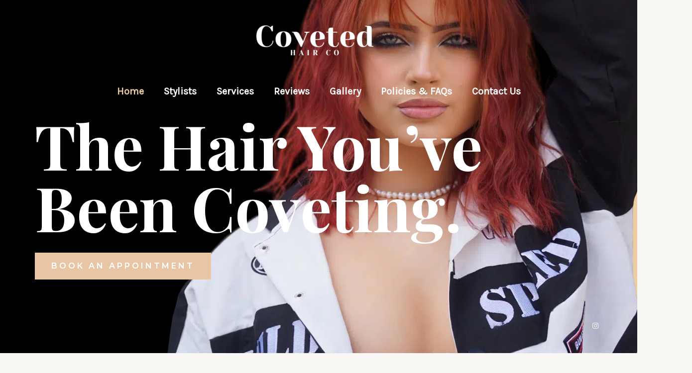

--- FILE ---
content_type: text/css; charset=UTF-8
request_url: https://covetedhairco.com/wp-content/uploads/elementor/css/post-5.css?ver=1767662390
body_size: 2170
content:
.elementor-5 .elementor-element.elementor-element-4e19e98 > .elementor-container > .elementor-column > .elementor-widget-wrap{align-content:flex-end;align-items:flex-end;}.elementor-5 .elementor-element.elementor-element-4e19e98:not(.elementor-motion-effects-element-type-background), .elementor-5 .elementor-element.elementor-element-4e19e98 > .elementor-motion-effects-container > .elementor-motion-effects-layer{background-color:transparent;background-image:linear-gradient(180deg, var( --e-global-color-astglobalcolor6 ) 48%, #ECCCA2 48%);}.elementor-5 .elementor-element.elementor-element-4e19e98 > .elementor-background-overlay{background-color:transparent;background-image:linear-gradient(90deg, var( --e-global-color-astglobalcolor6 ) 50%, rgba(0, 32, 15, 0) 50%);opacity:1;transition:background 0.3s, border-radius 0.3s, opacity 0.3s;}.elementor-5 .elementor-element.elementor-element-4e19e98{transition:background 0.3s, border 0.3s, border-radius 0.3s, box-shadow 0.3s;padding:270px 0px 0px 0px;}.elementor-5 .elementor-element.elementor-element-dbedc84 > .elementor-element-populated{transition:background 0.3s, border 0.3s, border-radius 0.3s, box-shadow 0.3s;}.elementor-5 .elementor-element.elementor-element-dbedc84 > .elementor-element-populated > .elementor-background-overlay{transition:background 0.3s, border-radius 0.3s, opacity 0.3s;}.elementor-5 .elementor-element.elementor-element-38165c7{text-align:left;z-index:2;}.elementor-5 .elementor-element.elementor-element-38165c7 .elementor-heading-title{color:#FFFFFF;font-size:124px;}.elementor-5 .elementor-element.elementor-element-38165c7 > .elementor-widget-container{margin:-40px 0px 10px 0px;}.elementor-5 .elementor-element.elementor-element-8015fc2{text-align:center;bottom:0px;z-index:1;}.elementor-5 .elementor-element.elementor-element-8015fc2 > .elementor-widget-container{margin:0px -180px 0px 0px;}body:not(.rtl) .elementor-5 .elementor-element.elementor-element-8015fc2{left:0px;}body.rtl .elementor-5 .elementor-element.elementor-element-8015fc2{right:0px;}.elementor-5 .elementor-element.elementor-element-0d902c9 .elementor-button{background-color:#E8C6A5;}.elementor-5 .elementor-element.elementor-element-0d902c9 > .elementor-widget-container{margin:0px 0px 128px 0px;}.elementor-5 .elementor-element.elementor-element-0d902c9{z-index:2;}.elementor-5 .elementor-element.elementor-element-e130d41 .elementor-icon-list-items:not(.elementor-inline-items) .elementor-icon-list-item:not(:last-child){padding-bottom:calc(8px/2);}.elementor-5 .elementor-element.elementor-element-e130d41 .elementor-icon-list-items:not(.elementor-inline-items) .elementor-icon-list-item:not(:first-child){margin-top:calc(8px/2);}.elementor-5 .elementor-element.elementor-element-e130d41 .elementor-icon-list-items.elementor-inline-items .elementor-icon-list-item{margin-right:calc(8px/2);margin-left:calc(8px/2);}.elementor-5 .elementor-element.elementor-element-e130d41 .elementor-icon-list-items.elementor-inline-items{margin-right:calc(-8px/2);margin-left:calc(-8px/2);}body.rtl .elementor-5 .elementor-element.elementor-element-e130d41 .elementor-icon-list-items.elementor-inline-items .elementor-icon-list-item:after{left:calc(-8px/2);}body:not(.rtl) .elementor-5 .elementor-element.elementor-element-e130d41 .elementor-icon-list-items.elementor-inline-items .elementor-icon-list-item:after{right:calc(-8px/2);}.elementor-5 .elementor-element.elementor-element-e130d41 .elementor-icon-list-icon i{color:#F9F6F0;transition:color 0.3s;}.elementor-5 .elementor-element.elementor-element-e130d41 .elementor-icon-list-icon svg{fill:#F9F6F0;transition:fill 0.3s;}.elementor-5 .elementor-element.elementor-element-e130d41 .elementor-icon-list-item:hover .elementor-icon-list-icon i{color:#FFFFFF;}.elementor-5 .elementor-element.elementor-element-e130d41 .elementor-icon-list-item:hover .elementor-icon-list-icon svg{fill:#FFFFFF;}.elementor-5 .elementor-element.elementor-element-e130d41{--e-icon-list-icon-size:14px;--e-icon-list-icon-align:center;--e-icon-list-icon-margin:0 calc(var(--e-icon-list-icon-size, 1em) * 0.125);--icon-vertical-offset:0px;width:auto;max-width:auto;bottom:48px;z-index:3;}.elementor-5 .elementor-element.elementor-element-e130d41 .elementor-icon-list-text{transition:color 0.3s;}body:not(.rtl) .elementor-5 .elementor-element.elementor-element-e130d41{right:0px;}body.rtl .elementor-5 .elementor-element.elementor-element-e130d41{left:0px;}.elementor-5 .elementor-element.elementor-element-c2b4a54 > .elementor-container{max-width:480px;}.elementor-5 .elementor-element.elementor-element-c2b4a54:not(.elementor-motion-effects-element-type-background), .elementor-5 .elementor-element.elementor-element-c2b4a54 > .elementor-motion-effects-container > .elementor-motion-effects-layer{background-image:var(--e-bg-lazyload-loaded);--e-bg-lazyload:url("https://websitedemos.net/hair-salon-04/wp-content/uploads/sites/670/2020/08/premium-salon-presentation-video.jpg");background-position:center center;background-repeat:no-repeat;background-size:cover;}.elementor-5 .elementor-element.elementor-element-c2b4a54 > .elementor-background-overlay{background-color:var( --e-global-color-astglobalcolor6 );opacity:0.8;transition:background 0.3s, border-radius 0.3s, opacity 0.3s;}.elementor-5 .elementor-element.elementor-element-c2b4a54{transition:background 0.3s, border 0.3s, border-radius 0.3s, box-shadow 0.3s;padding:220px 0px 104px 0px;}.elementor-5 .elementor-element.elementor-element-7125eda > .elementor-widget-wrap > .elementor-widget:not(.elementor-widget__width-auto):not(.elementor-widget__width-initial):not(:last-child):not(.elementor-absolute){margin-bottom:8px;}.elementor-5 .elementor-element.elementor-element-8538866 .elementor-icon-wrapper{text-align:center;}.elementor-5 .elementor-element.elementor-element-8538866.elementor-view-stacked .elementor-icon{background-color:var( --e-global-color-astglobalcolor0 );}.elementor-5 .elementor-element.elementor-element-8538866.elementor-view-framed .elementor-icon, .elementor-5 .elementor-element.elementor-element-8538866.elementor-view-default .elementor-icon{color:var( --e-global-color-astglobalcolor0 );border-color:var( --e-global-color-astglobalcolor0 );}.elementor-5 .elementor-element.elementor-element-8538866.elementor-view-framed .elementor-icon, .elementor-5 .elementor-element.elementor-element-8538866.elementor-view-default .elementor-icon svg{fill:var( --e-global-color-astglobalcolor0 );}.elementor-5 .elementor-element.elementor-element-8538866.elementor-view-stacked .elementor-icon:hover{background-color:#FFFFFF;color:#001007;}.elementor-5 .elementor-element.elementor-element-8538866.elementor-view-framed .elementor-icon:hover, .elementor-5 .elementor-element.elementor-element-8538866.elementor-view-default .elementor-icon:hover{color:#FFFFFF;border-color:#FFFFFF;}.elementor-5 .elementor-element.elementor-element-8538866.elementor-view-framed .elementor-icon:hover, .elementor-5 .elementor-element.elementor-element-8538866.elementor-view-default .elementor-icon:hover svg{fill:#FFFFFF;}.elementor-5 .elementor-element.elementor-element-8538866.elementor-view-framed .elementor-icon:hover{background-color:#001007;}.elementor-5 .elementor-element.elementor-element-8538866.elementor-view-stacked .elementor-icon:hover svg{fill:#001007;}.elementor-5 .elementor-element.elementor-element-8538866 .elementor-icon{font-size:40px;padding:20px;}.elementor-5 .elementor-element.elementor-element-8538866 .elementor-icon svg{height:40px;}.elementor-5 .elementor-element.elementor-element-8538866 > .elementor-widget-container{margin:0px 0px 64px 0px;}.elementor-5 .elementor-element.elementor-element-f18395e{text-align:center;}.elementor-5 .elementor-element.elementor-element-f18395e .elementor-heading-title{color:#FFFFFF;}.elementor-5 .elementor-element.elementor-element-45d7ad9{text-align:center;}.elementor-5 .elementor-element.elementor-element-45d7ad9 .elementor-heading-title{color:#FFFFFF;}.elementor-5 .elementor-element.elementor-element-3987a1f:not(.elementor-motion-effects-element-type-background), .elementor-5 .elementor-element.elementor-element-3987a1f > .elementor-motion-effects-container > .elementor-motion-effects-layer{background-image:var(--e-bg-lazyload-loaded);--e-bg-lazyload:url("https://websitedemos.net/hair-salon-04/wp-content/uploads/sites/670/2020/08/hair-treatment-bg.jpg");background-position:center right;background-repeat:no-repeat;}.elementor-5 .elementor-element.elementor-element-3987a1f{transition:background 0.3s, border 0.3s, border-radius 0.3s, box-shadow 0.3s;padding:160px 40px 160px 40px;}.elementor-5 .elementor-element.elementor-element-3987a1f > .elementor-background-overlay{transition:background 0.3s, border-radius 0.3s, opacity 0.3s;}.elementor-5 .elementor-element.elementor-element-49edee1 > .elementor-element-populated{padding:0px 48px 0px 0px;}.elementor-5 .elementor-element.elementor-element-9ee8370{text-align:left;}.elementor-5 .elementor-element.elementor-element-9ee8370 > .elementor-widget-container{margin:0px 0px 16px 0px;}.elementor-5 .elementor-element.elementor-element-ec100dd{padding:0px 0px 32px 0px;}.elementor-5 .elementor-element.elementor-element-1680e71 > .elementor-element-populated{margin:0px 24px 0px 0px;--e-column-margin-right:24px;--e-column-margin-left:0px;}.elementor-5 .elementor-element.elementor-element-9d07252 .elementor-icon-box-wrapper{text-align:left;}.elementor-5 .elementor-element.elementor-element-9d07252 .elementor-icon-box-title{margin-bottom:4px;}.elementor-5 .elementor-element.elementor-element-9d07252 > .elementor-widget-container{margin:0px 0px 20px 0px;}.elementor-5 .elementor-element.elementor-element-3c39598 > .elementor-element-populated{margin:0px 0px 0px 24px;--e-column-margin-right:0px;--e-column-margin-left:24px;}.elementor-5 .elementor-element.elementor-element-61e7504 .elementor-icon-box-wrapper{text-align:left;}.elementor-5 .elementor-element.elementor-element-61e7504 .elementor-icon-box-title{margin-bottom:4px;}.elementor-5 .elementor-element.elementor-element-61e7504 > .elementor-widget-container{margin:0px 0px 20px 0px;}.elementor-5 .elementor-element.elementor-element-eb1baf9{padding:0px 0px 32px 0px;}.elementor-5 .elementor-element.elementor-element-410f509 > .elementor-element-populated{margin:0px 24px 0px 0px;--e-column-margin-right:24px;--e-column-margin-left:0px;}.elementor-5 .elementor-element.elementor-element-39a7ef2 .elementor-icon-box-wrapper{text-align:left;}.elementor-5 .elementor-element.elementor-element-39a7ef2 .elementor-icon-box-title{margin-bottom:4px;}.elementor-5 .elementor-element.elementor-element-39a7ef2 > .elementor-widget-container{margin:0px 0px 20px 0px;}.elementor-5 .elementor-element.elementor-element-eb5acc1 > .elementor-element-populated{margin:0px 0px 0px 24px;--e-column-margin-right:0px;--e-column-margin-left:24px;}.elementor-5 .elementor-element.elementor-element-b5c5c82 .elementor-icon-box-wrapper{text-align:left;}.elementor-5 .elementor-element.elementor-element-b5c5c82 .elementor-icon-box-title{margin-bottom:4px;}.elementor-5 .elementor-element.elementor-element-b5c5c82 > .elementor-widget-container{margin:0px 0px 20px 0px;}.elementor-5 .elementor-element.elementor-element-80ea775 .elementor-button{background-color:#E8C6A5;}.elementor-5 .elementor-element.elementor-element-80ea775 .elementor-button:hover, .elementor-5 .elementor-element.elementor-element-80ea775 .elementor-button:focus{background-color:#000;}.elementor-5 .elementor-element.elementor-element-cdaddcd:not(.elementor-motion-effects-element-type-background), .elementor-5 .elementor-element.elementor-element-cdaddcd > .elementor-motion-effects-container > .elementor-motion-effects-layer{background-color:var( --e-global-color-astglobalcolor6 );}.elementor-5 .elementor-element.elementor-element-cdaddcd{transition:background 0.3s, border 0.3s, border-radius 0.3s, box-shadow 0.3s;padding:160px 40px 160px 40px;}.elementor-5 .elementor-element.elementor-element-cdaddcd > .elementor-background-overlay{transition:background 0.3s, border-radius 0.3s, opacity 0.3s;}.elementor-5 .elementor-element.elementor-element-c4f09d6{padding:0px 0px 32px 0px;}.elementor-5 .elementor-element.elementor-element-1372e93{margin-top:0px;margin-bottom:80px;}.elementor-5 .elementor-element.elementor-element-b6124db > .elementor-widget-wrap > .elementor-widget:not(.elementor-widget__width-auto):not(.elementor-widget__width-initial):not(:last-child):not(.elementor-absolute){margin-bottom:40px;}.elementor-5 .elementor-element.elementor-element-ef5ab64{text-align:left;}.elementor-5 .elementor-element.elementor-element-ef5ab64 .elementor-heading-title{color:#FFFFFF;}.elementor-bc-flex-widget .elementor-5 .elementor-element.elementor-element-7b2448e.elementor-column .elementor-widget-wrap{align-items:flex-end;}.elementor-5 .elementor-element.elementor-element-7b2448e.elementor-column.elementor-element[data-element_type="column"] > .elementor-widget-wrap.elementor-element-populated{align-content:flex-end;align-items:flex-end;}.elementor-5 .elementor-element.elementor-element-07450a6 .elementor-button{background-color:#E8C6A5;}.elementor-5 .elementor-element.elementor-element-e483aa6 > .elementor-widget-wrap > .elementor-widget:not(.elementor-widget__width-auto):not(.elementor-widget__width-initial):not(:last-child):not(.elementor-absolute){margin-bottom:0px;}.elementor-5 .elementor-element.elementor-element-39fdba1 img{height:300px;object-fit:cover;object-position:top center;}.elementor-5 .elementor-element.elementor-element-23d097f img{height:300px;object-fit:cover;object-position:center center;}.elementor-5 .elementor-element.elementor-element-9681da5{text-align:center;}.elementor-5 .elementor-element.elementor-element-9681da5 img{height:600px;object-fit:cover;object-position:center left;filter:brightness( 100% ) contrast( 100% ) saturate( 100% ) blur( 0px ) hue-rotate( 0deg );}.elementor-5 .elementor-element.elementor-element-3c57203 > .elementor-widget-wrap > .elementor-widget:not(.elementor-widget__width-auto):not(.elementor-widget__width-initial):not(:last-child):not(.elementor-absolute){margin-bottom:0px;}.elementor-5 .elementor-element.elementor-element-48eb0d8 img{height:300px;object-fit:cover;object-position:center center;}.elementor-5 .elementor-element.elementor-element-04bd08e img{height:300px;object-fit:cover;object-position:center center;}.elementor-5 .elementor-element.elementor-element-431e763{transition:background 0.3s, border 0.3s, border-radius 0.3s, box-shadow 0.3s;}.elementor-5 .elementor-element.elementor-element-431e763 > .elementor-background-overlay{transition:background 0.3s, border-radius 0.3s, opacity 0.3s;}.elementor-5 .elementor-element.elementor-element-7e93cf2 > .elementor-widget-container{margin:-88px 0px 0px 0px;}.elementor-bc-flex-widget .elementor-5 .elementor-element.elementor-element-a8fc895.elementor-column .elementor-widget-wrap{align-items:flex-end;}.elementor-5 .elementor-element.elementor-element-a8fc895.elementor-column.elementor-element[data-element_type="column"] > .elementor-widget-wrap.elementor-element-populated{align-content:flex-end;align-items:flex-end;}.elementor-5 .elementor-element.elementor-element-a8fc895 > .elementor-element-populated{transition:background 0.3s, border 0.3s, border-radius 0.3s, box-shadow 0.3s;padding:120px 0px 0px 40px;}.elementor-5 .elementor-element.elementor-element-a8fc895 > .elementor-element-populated > .elementor-background-overlay{transition:background 0.3s, border-radius 0.3s, opacity 0.3s;}.elementor-5 .elementor-element.elementor-element-e21c7ee .elementor-icon-wrapper{text-align:left;}.elementor-5 .elementor-element.elementor-element-e21c7ee.elementor-view-stacked .elementor-icon{background-color:#F2F2F2;}.elementor-5 .elementor-element.elementor-element-e21c7ee.elementor-view-framed .elementor-icon, .elementor-5 .elementor-element.elementor-element-e21c7ee.elementor-view-default .elementor-icon{color:#F2F2F2;border-color:#F2F2F2;}.elementor-5 .elementor-element.elementor-element-e21c7ee.elementor-view-framed .elementor-icon, .elementor-5 .elementor-element.elementor-element-e21c7ee.elementor-view-default .elementor-icon svg{fill:#F2F2F2;}.elementor-5 .elementor-element.elementor-element-e21c7ee .elementor-icon{font-size:32px;}.elementor-5 .elementor-element.elementor-element-e21c7ee .elementor-icon svg{height:32px;}.elementor-5 .elementor-element.elementor-element-25cf289{text-align:left;}.elementor-5 .elementor-element.elementor-element-25cf289 .elementor-heading-title{font-style:italic;}.elementor-5 .elementor-element.elementor-element-02b4129 > .elementor-widget-container{margin:0px 0px 0px 0px;}.elementor-5 .elementor-element.elementor-element-814db39 .elementor-button{background-color:#E8C6A5;}.elementor-5 .elementor-element.elementor-element-814db39 > .elementor-widget-container{margin:48px 0px 0px 0px;}.elementor-5 .elementor-element.elementor-element-a626c0e{padding:104px 0px 104px 0px;}.elementor-5 .elementor-element.elementor-element-7824e17 > .elementor-element-populated{padding:0px 24px 0px 0px;}.elementor-5 .elementor-element.elementor-element-95b7b81{margin-top:0px;margin-bottom:0px;}.elementor-5 .elementor-element.elementor-element-0874c36 > .elementor-element-populated{transition:background 0.3s, border 0.3s, border-radius 0.3s, box-shadow 0.3s;padding:32px 40px 32px 32px;}.elementor-5 .elementor-element.elementor-element-0874c36 > .elementor-element-populated > .elementor-background-overlay{transition:background 0.3s, border-radius 0.3s, opacity 0.3s;}.elementor-5 .elementor-element.elementor-element-62ee77c .elementor-icon-wrapper{text-align:left;}.elementor-5 .elementor-element.elementor-element-62ee77c.elementor-view-stacked .elementor-icon{background-color:#F2F2F2;}.elementor-5 .elementor-element.elementor-element-62ee77c.elementor-view-framed .elementor-icon, .elementor-5 .elementor-element.elementor-element-62ee77c.elementor-view-default .elementor-icon{color:#F2F2F2;border-color:#F2F2F2;}.elementor-5 .elementor-element.elementor-element-62ee77c.elementor-view-framed .elementor-icon, .elementor-5 .elementor-element.elementor-element-62ee77c.elementor-view-default .elementor-icon svg{fill:#F2F2F2;}.elementor-5 .elementor-element.elementor-element-62ee77c .elementor-icon{font-size:20px;}.elementor-5 .elementor-element.elementor-element-62ee77c .elementor-icon svg{height:20px;}.elementor-5 .elementor-element.elementor-element-62ee77c > .elementor-widget-container{margin:0px 0px -8px 0px;}.elementor-5 .elementor-element.elementor-element-8a5a1de .elementor-testimonial-wrapper{text-align:left;}.elementor-5 .elementor-element.elementor-element-8a5a1de .elementor-testimonial-content{font-style:italic;line-height:1.5em;}.elementor-5 .elementor-element.elementor-element-8a5a1de .elementor-testimonial-name{font-family:"Montserrat", Sans-serif;font-size:13px;font-weight:600;text-transform:uppercase;letter-spacing:2px;}.elementor-5 .elementor-element.elementor-element-1e6ee6f > .elementor-element-populated{padding:0px 0px 0px 24px;}.elementor-5 .elementor-element.elementor-element-491a375{margin-top:0px;margin-bottom:0px;}.elementor-5 .elementor-element.elementor-element-88ab8bf > .elementor-element-populated{transition:background 0.3s, border 0.3s, border-radius 0.3s, box-shadow 0.3s;padding:32px 40px 32px 32px;}.elementor-5 .elementor-element.elementor-element-88ab8bf > .elementor-element-populated > .elementor-background-overlay{transition:background 0.3s, border-radius 0.3s, opacity 0.3s;}.elementor-5 .elementor-element.elementor-element-fc180cc .elementor-icon-wrapper{text-align:left;}.elementor-5 .elementor-element.elementor-element-fc180cc.elementor-view-stacked .elementor-icon{background-color:#F2F2F2;}.elementor-5 .elementor-element.elementor-element-fc180cc.elementor-view-framed .elementor-icon, .elementor-5 .elementor-element.elementor-element-fc180cc.elementor-view-default .elementor-icon{color:#F2F2F2;border-color:#F2F2F2;}.elementor-5 .elementor-element.elementor-element-fc180cc.elementor-view-framed .elementor-icon, .elementor-5 .elementor-element.elementor-element-fc180cc.elementor-view-default .elementor-icon svg{fill:#F2F2F2;}.elementor-5 .elementor-element.elementor-element-fc180cc .elementor-icon{font-size:20px;}.elementor-5 .elementor-element.elementor-element-fc180cc .elementor-icon svg{height:20px;}.elementor-5 .elementor-element.elementor-element-fc180cc > .elementor-widget-container{margin:0px 0px -8px 0px;}.elementor-5 .elementor-element.elementor-element-d77ff14 .elementor-testimonial-wrapper{text-align:left;}.elementor-5 .elementor-element.elementor-element-d77ff14 .elementor-testimonial-content{font-style:italic;line-height:1.5em;}.elementor-5 .elementor-element.elementor-element-d77ff14 .elementor-testimonial-name{font-family:"Montserrat", Sans-serif;font-size:13px;font-weight:600;text-transform:uppercase;letter-spacing:2px;}.elementor-5 .elementor-element.elementor-element-ffe6c18{--display:flex;--flex-direction:column;--container-widget-width:100%;--container-widget-height:initial;--container-widget-flex-grow:0;--container-widget-align-self:initial;--background-transition:0.3s;}@media(max-width:1024px) and (min-width:768px){.elementor-5 .elementor-element.elementor-element-49edee1{width:100%;}.elementor-5 .elementor-element.elementor-element-06044e3{width:100%;}.elementor-5 .elementor-element.elementor-element-b6124db{width:66%;}.elementor-5 .elementor-element.elementor-element-7b2448e{width:34%;}.elementor-5 .elementor-element.elementor-element-e483aa6{width:100%;}.elementor-5 .elementor-element.elementor-element-861ceb3{width:100%;}.elementor-5 .elementor-element.elementor-element-3c57203{width:100%;}.elementor-5 .elementor-element.elementor-element-7824e17{width:100%;}.elementor-5 .elementor-element.elementor-element-1e6ee6f{width:100%;}}@media(max-width:1024px){.elementor-5 .elementor-element.elementor-element-4e19e98{padding:240px 40px 0px 40px;}.elementor-5 .elementor-element.elementor-element-38165c7 .elementor-heading-title{font-size:70px;}.elementor-5 .elementor-element.elementor-element-8015fc2 > .elementor-widget-container{margin:0px 0px 0px 080px;}.elementor-5 .elementor-element.elementor-element-0d902c9 > .elementor-widget-container{margin:0px 0px 40px 0px;}.elementor-5 .elementor-element.elementor-element-c2b4a54{padding:80px 32px 64px 32px;}.elementor-5 .elementor-element.elementor-element-8538866 .elementor-icon{font-size:32px;}.elementor-5 .elementor-element.elementor-element-8538866 .elementor-icon svg{height:32px;}.elementor-5 .elementor-element.elementor-element-3987a1f:not(.elementor-motion-effects-element-type-background), .elementor-5 .elementor-element.elementor-element-3987a1f > .elementor-motion-effects-container > .elementor-motion-effects-layer{background-position:bottom right;background-size:50% auto;}.elementor-5 .elementor-element.elementor-element-3987a1f{padding:104px 40px 104px 40px;}.elementor-5 .elementor-element.elementor-element-49edee1 > .elementor-element-populated{padding:0px 0px 80px 0px;}.elementor-5 .elementor-element.elementor-element-9ee8370 > .elementor-widget-container{margin:0px 0px 0px 0px;}.elementor-5 .elementor-element.elementor-element-9d07252 > .elementor-widget-container{padding:0px 24px 0px 0px;}.elementor-5 .elementor-element.elementor-element-61e7504 > .elementor-widget-container{padding:0px 24px 0px 0px;}.elementor-5 .elementor-element.elementor-element-39a7ef2 > .elementor-widget-container{padding:0px 24px 0px 0px;}.elementor-5 .elementor-element.elementor-element-b5c5c82 > .elementor-widget-container{padding:0px 24px 0px 0px;}.elementor-5 .elementor-element.elementor-element-2c23123{text-align:right;}.elementor-5 .elementor-element.elementor-element-2c23123 > .elementor-widget-container{padding:0% 50% 0% 0%;}.elementor-5 .elementor-element.elementor-element-cdaddcd{padding:104px 40px 128px 40px;}.elementor-5 .elementor-element.elementor-element-b6124db > .elementor-element-populated{padding:0px 40px 0px 0px;}.elementor-5 .elementor-element.elementor-element-39fdba1 img{width:100%;}.elementor-5 .elementor-element.elementor-element-39fdba1{width:var( --container-widget-width, 50% );max-width:50%;--container-widget-width:50%;--container-widget-flex-grow:0;}.elementor-5 .elementor-element.elementor-element-23d097f img{width:100%;}.elementor-5 .elementor-element.elementor-element-23d097f{width:var( --container-widget-width, 50% );max-width:50%;--container-widget-width:50%;--container-widget-flex-grow:0;}.elementor-5 .elementor-element.elementor-element-9681da5 img{width:100%;}.elementor-5 .elementor-element.elementor-element-48eb0d8 img{width:100%;}.elementor-5 .elementor-element.elementor-element-48eb0d8{width:var( --container-widget-width, 50% );max-width:50%;--container-widget-width:50%;--container-widget-flex-grow:0;}.elementor-5 .elementor-element.elementor-element-04bd08e img{width:100%;}.elementor-5 .elementor-element.elementor-element-04bd08e{width:var( --container-widget-width, 50% );max-width:50%;--container-widget-width:50%;--container-widget-flex-grow:0;}.elementor-5 .elementor-element.elementor-element-a8fc895 > .elementor-element-populated{padding:0px 40px 0px 0px;}.elementor-5 .elementor-element.elementor-element-814db39 > .elementor-widget-container{margin:24px 0px 0px 0px;}.elementor-5 .elementor-element.elementor-element-a626c0e{padding:48px 40px 80px 40px;}.elementor-5 .elementor-element.elementor-element-7824e17 > .elementor-element-populated{padding:0px 0px 48px 0px;}.elementor-5 .elementor-element.elementor-element-1e6ee6f > .elementor-element-populated{padding:0px 0px 0px 0px;}}@media(max-width:767px){.elementor-5 .elementor-element.elementor-element-4e19e98{padding:140px 24px 0px 24px;}.elementor-5 .elementor-element.elementor-element-38165c7{text-align:left;}.elementor-5 .elementor-element.elementor-element-38165c7 .elementor-heading-title{font-size:36px;}.elementor-5 .elementor-element.elementor-element-38165c7 > .elementor-widget-container{margin:-12px 0px 0px 0px;}.elementor-5 .elementor-element.elementor-element-8015fc2 img{width:100%;}.elementor-5 .elementor-element.elementor-element-8015fc2 > .elementor-widget-container{margin:0px 0px 0px 0px;}.elementor-5 .elementor-element.elementor-element-0d902c9 > .elementor-widget-container{margin:0px 0px 0px 0px;padding:0px 0px 0px 0px;}body:not(.rtl) .elementor-5 .elementor-element.elementor-element-e130d41{right:94%;}body.rtl .elementor-5 .elementor-element.elementor-element-e130d41{left:94%;}.elementor-5 .elementor-element.elementor-element-e130d41{bottom:32px;}.elementor-5 .elementor-element.elementor-element-f18395e{text-align:center;}.elementor-5 .elementor-element.elementor-element-f18395e > .elementor-widget-container{margin:0px 0px 10px 0px;}.elementor-5 .elementor-element.elementor-element-45d7ad9{text-align:center;}.elementor-5 .elementor-element.elementor-element-3987a1f{padding:80px 24px 24px 24px;}.elementor-5 .elementor-element.elementor-element-9ee8370{text-align:left;}.elementor-5 .elementor-element.elementor-element-1680e71 > .elementor-element-populated{margin:0px 0px 24px 0px;--e-column-margin-right:0px;--e-column-margin-left:0px;}.elementor-5 .elementor-element.elementor-element-9d07252{width:100%;max-width:100%;}.elementor-5 .elementor-element.elementor-element-3c39598 > .elementor-element-populated{margin:0px 0px 0px 0px;--e-column-margin-right:0px;--e-column-margin-left:0px;}.elementor-5 .elementor-element.elementor-element-61e7504{width:100%;max-width:100%;}.elementor-5 .elementor-element.elementor-element-410f509 > .elementor-element-populated{margin:0px 0px 24px 0px;--e-column-margin-right:0px;--e-column-margin-left:0px;}.elementor-5 .elementor-element.elementor-element-39a7ef2{width:100%;max-width:100%;}.elementor-5 .elementor-element.elementor-element-eb5acc1 > .elementor-element-populated{margin:0px 0px 0px 0px;--e-column-margin-right:0px;--e-column-margin-left:0px;}.elementor-5 .elementor-element.elementor-element-b5c5c82{width:100%;max-width:100%;}.elementor-5 .elementor-element.elementor-element-2c23123 > .elementor-widget-container{padding:0% 40% 0% 0%;}.elementor-5 .elementor-element.elementor-element-cdaddcd{padding:80px 24px 80px 24px;}.elementor-5 .elementor-element.elementor-element-b6124db > .elementor-element-populated{padding:0px 0px 24px 0px;}.elementor-5 .elementor-element.elementor-element-07450a6 > .elementor-widget-container{padding:0px 0px 0px 0px;}.elementor-5 .elementor-element.elementor-element-7e93cf2 > .elementor-widget-container{margin:-40px 64px 0px 0px;}.elementor-5 .elementor-element.elementor-element-a8fc895 > .elementor-element-populated{padding:24px 24px 24px 24px;}.elementor-5 .elementor-element.elementor-element-25cf289{text-align:left;}.elementor-5 .elementor-element.elementor-element-a626c0e{padding:32px 24px 64px 24px;}.elementor-5 .elementor-element.elementor-element-0874c36 > .elementor-element-populated{padding:24px 32px 24px 24px;}.elementor-5 .elementor-element.elementor-element-8a5a1de .elementor-testimonial-content{font-size:18px;}.elementor-5 .elementor-element.elementor-element-88ab8bf > .elementor-element-populated{padding:24px 32px 24px 24px;}.elementor-5 .elementor-element.elementor-element-d77ff14 .elementor-testimonial-content{font-size:18px;}}

--- FILE ---
content_type: text/css; charset=UTF-8
request_url: https://covetedhairco.com/wp-content/uploads/elementor/css/post-203.css?ver=1759986627
body_size: 106
content:
.elementor-203 .elementor-element.elementor-element-fc55c4b > .elementor-container > .elementor-column > .elementor-widget-wrap{align-content:center;align-items:center;}.elementor-203 .elementor-element.elementor-element-fc55c4b:not(.elementor-motion-effects-element-type-background), .elementor-203 .elementor-element.elementor-element-fc55c4b > .elementor-motion-effects-container > .elementor-motion-effects-layer{background-color:var( --e-global-color-astglobalcolor6 );background-image:var(--e-bg-lazyload-loaded);--e-bg-lazyload:url("https://websitedemos.net/hair-salon-04/wp-content/uploads/sites/670/2020/08/hair-salon-cta-bg.jpg");background-position:center right;background-repeat:no-repeat;background-size:64% auto;}.elementor-203 .elementor-element.elementor-element-fc55c4b > .elementor-background-overlay{background-color:transparent;background-image:linear-gradient(270deg, var( --e-global-color-astglobalcolor0 ) 32%, var( --e-global-color-astglobalcolor6 ) 32%);opacity:1;transition:background 0.3s, border-radius 0.3s, opacity 0.3s;}.elementor-203 .elementor-element.elementor-element-fc55c4b{transition:background 0.3s, border 0.3s, border-radius 0.3s, box-shadow 0.3s;margin-top:0px;margin-bottom:0px;padding:0px 40px 0px 40px;}.elementor-203 .elementor-element.elementor-element-6810ac9 > .elementor-widget-wrap > .elementor-widget:not(.elementor-widget__width-auto):not(.elementor-widget__width-initial):not(:last-child):not(.elementor-absolute){margin-bottom:10px;}.elementor-203 .elementor-element.elementor-element-6810ac9 > .elementor-element-populated{transition:background 0.3s, border 0.3s, border-radius 0.3s, box-shadow 0.3s;padding:0px 40px 0px 0px;}.elementor-203 .elementor-element.elementor-element-6810ac9 > .elementor-element-populated > .elementor-background-overlay{transition:background 0.3s, border-radius 0.3s, opacity 0.3s;}.elementor-203 .elementor-element.elementor-element-ca56010{text-align:left;}.elementor-203 .elementor-element.elementor-element-ca56010 .elementor-heading-title{color:var( --e-global-color-8acfbb2 );}.elementor-203 .elementor-element.elementor-element-c94bfeb{text-align:left;}.elementor-203 .elementor-element.elementor-element-c94bfeb .elementor-heading-title{color:var( --e-global-color-8acfbb2 );}.elementor-203 .elementor-element.elementor-element-c94bfeb > .elementor-widget-container{margin:0px 0px 0px 0px;}.elementor-203 .elementor-element.elementor-element-8f35725{text-align:left;color:var( --e-global-color-8acfbb2 );}.elementor-203 .elementor-element.elementor-element-8f35725 > .elementor-widget-container{margin:0px 0px 0px 0px;}.elementor-203 .elementor-element.elementor-element-f3e3536 > .elementor-widget-container{margin:0px 0px -24px 0px;}.elementor-203 .elementor-element.elementor-element-757ee37 > .elementor-widget-container{margin:-64px 0px 0px -16px;}@media(max-width:1024px) and (min-width:768px){.elementor-203 .elementor-element.elementor-element-6810ac9{width:50%;}}@media(max-width:1024px){.elementor-203 .elementor-element.elementor-element-fc55c4b{padding:0px 0px 0px 40px;}.elementor-203 .elementor-element.elementor-element-6810ac9 > .elementor-element-populated{padding:0% 8% 0% 0%;}.elementor-203 .elementor-element.elementor-element-757ee37 > .elementor-widget-container{margin:-32px 8px 0px -32px;}}@media(max-width:767px){.elementor-203 .elementor-element.elementor-element-fc55c4b:not(.elementor-motion-effects-element-type-background), .elementor-203 .elementor-element.elementor-element-fc55c4b > .elementor-motion-effects-container > .elementor-motion-effects-layer{background-size:cover;}.elementor-203 .elementor-element.elementor-element-fc55c4b{padding:40px 0px 0px 0px;}.elementor-203 .elementor-element.elementor-element-6810ac9 > .elementor-element-populated{padding:64px 24px 24px 24px;}.elementor-203 .elementor-element.elementor-element-c85d403 > .elementor-element-populated{padding:16px 16px 0px 16px;}.elementor-203 .elementor-element.elementor-element-757ee37 > .elementor-widget-container{margin:16px 0px 0px 0px;}}